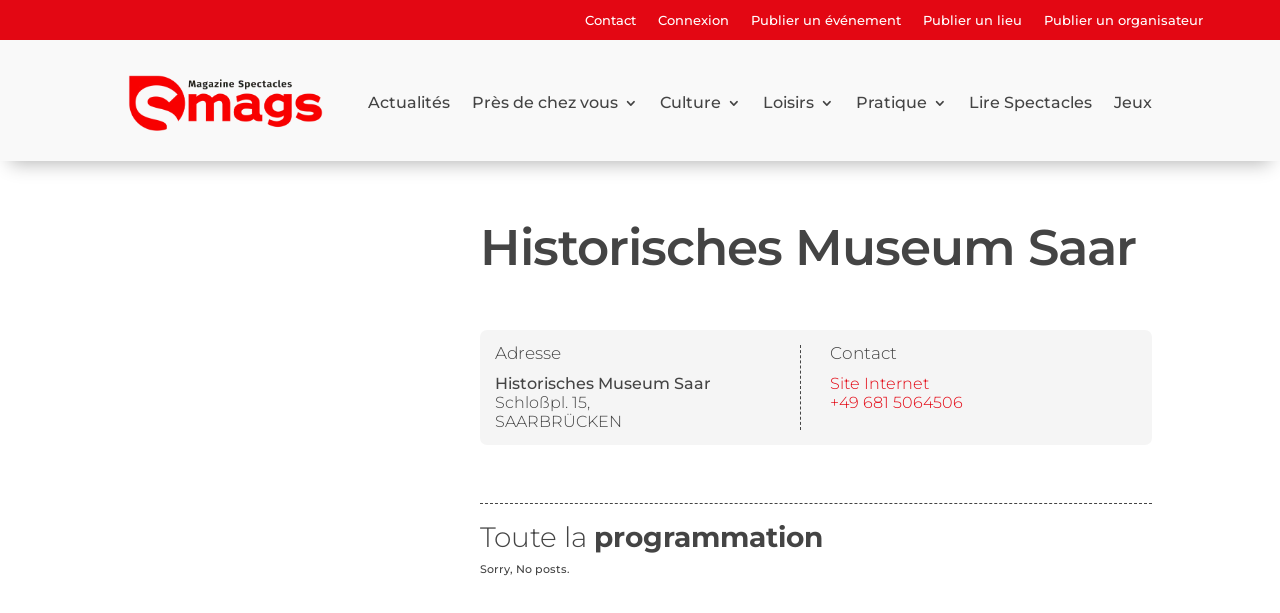

--- FILE ---
content_type: application/javascript; charset=utf-8
request_url: https://s-mags.fr/wp-content/cache/min/1/wp-content/plugins/diviflash-2/public/js/df-menu-ext-script.js?ver=1765529551
body_size: 2331
content:
(function($){const dfMenuEx={navItem:$('.df-menu-nav li'),mMenuButton:$('.df-mobile-menu-button'),subMenu:$('.df-normal-menu-wrap .df-custom-submenu'),ofcButton:$('.df-offcanvas-menu-button'),ofcSubMenu:$('.df-offcanvas-menu .sub-menu'),ofcbMenuItem:$('.df-offcanvas-menu .menu-item a'),mSubMenu:$('.df-mobile-menu .sub-menu'),fullWidthType:$('.df-normal-menu-wrap [data-menu-width-type="full_width"]'),positionBottomCenter:$('.df-normal-menu-wrap [data-submenu-position="bottom_center"]'),searchModalTriggerButton:$('.df-am-search-button'),leftWidth:460,leftStatus:!1,init:function(){this.subMenuReveal();this.mobileMenuSlide();this.revealOfc();this.searchBoxModal();this.megaMenuColumn();this.hideOnSticky()},hideOnSticky:function(){$(window).on('scroll',function(ev){if($('.et_pb_sticky_module').hasClass('et_pb_sticky')){$('.hide_on_sticky').slideUp()}else{$('.hide_on_sticky').slideDown()}})},megaMenuColumn:function(){$('.df-normal-menu-wrap .df-mega-menu').each(function(i,ele){const _col_number=Number(ele.dataset.column);let _c=1;$(this).find(".df-mega-menu-item>li").each(function(index,element){if(!$(this).attr("data-column")){$(this).attr("data-column",_c);if(_c===_col_number){_c=1}else{_c++}}});if(!$(this).find('>ul:not(.df-vertical-menu-nav)').hasClass('col-added')){$(this).find('li:not(.df-vertical-menu-item)[data-column="1"]').wrapAll('<div class="col col-1"></div>');$(this).find('li:not(.df-vertical-menu-item)[data-column="2"]').wrapAll('<div class="col col-2"></div>');$(this).find('li:not(.df-vertical-menu-item)[data-column="3"]').wrapAll('<div class="col col-3"></div>');$(this).find('li:not(.df-vertical-menu-item)[data-column="4"]').wrapAll('<div class="col col-4"></div>');$(this).find('li:not(.df-vertical-menu-item)[data-column="5"]').wrapAll('<div class="col col-5"></div>');$(this).find('li:not(.df-vertical-menu-item)[data-column="6"]').wrapAll('<div class="col col-6"></div>');$(this).find('li:not(.df-vertical-menu-item)[data-column="7"]').wrapAll('<div class="col col-7"></div>');$(this).find('>ul:not(.df-vertical-menu-nav)').addClass('col-added')}})},megaMenu:function($obj){if($obj.hasClass('df-mega-menu')){var _dataSet=$obj[0].dataset;var offsetLeft=$obj.offset().left;var containerOffsetLeft=$obj.closest('.row-inner').offset().left;if(_dataSet.width==='full_width'){$obj.find(">.sub-menu").css('width',$(window).width()).css('left',`-${$obj.offset().left}px`)}else if(_dataSet.width==='custom_width'){var _width=_dataSet.widthValue?parseInt(_dataSet.widthValue):'270';var _left='0';if(_dataSet.alignment==='bottom_center'){_left=`-${Number(_width)/2 - ($obj.width() /2)}`}else if(_dataSet.alignment==='bottom_right'){_left=`-${Number(_width) - $obj.width()}`}
$obj.find(">.sub-menu").css('width',_width).css('left',`${_left}px`)}else{$obj.find(">.sub-menu").css('width',$obj.closest('.row-inner').width()).css('left',-`${offsetLeft - containerOffsetLeft}`)}
$obj.find(">.sub-menu").css('display','')}},megaMenuHide:function($obj){if($obj.hasClass('df-mega-menu')){$obj.find(">.sub-menu").css('width','').css('left','').css('display','none')}},subMenuReveal:function(){$('.df-mega-menu > .sub-menu').addClass('df-mega-menu-item');$('.df-mega-menu > .sub-menu .sub-menu').addClass('df-inside-mega-menu');$('.df-normal-menu-wrap .df-menu-nav li').each(function(index,ele){var $this=$(this);const isInsideMegaMenu=$this.parent().hasClass('df-mega-menu-item')||$this.parent().hasClass('df-inside-mega-menu')||$this.parent().hasClass('col')?!0:!1;if(!isInsideMegaMenu){if(($(window).width()-ele.getBoundingClientRect().left)<dfMenuEx.leftWidth){dfMenuEx.leftStatus=!0;$this.closest('.df-menu-wrap').addClass('df-submenu-reverse')}
if(dfMenuEx.leftStatus){dfMenuEx.leftWidth+=420}}});$('.df-normal-menu-wrap .df-menu-nav').on({mouseenter:function(){var _this=$(this);const isInsideMegaMenu=_this.parent().hasClass('df-mega-menu-item')||_this.parent().hasClass('df-inside-mega-menu')||_this.parent().hasClass('col')?!0:!1;dfMenuEx.megaMenu(_this);_this.css('overflow','visible');if(!isInsideMegaMenu){_this.addClass('df-hover').addClass('df-show-dropdown')}
if(_this.hasClass('menu-item-level-0')){const _zIndex=_this.closest('.et_pb_section').css('z-index');if(_zIndex==='auto'){_this.closest('.et_pb_section').css('z-index','999')}else{_this.closest('.et_pb_section').css('z-index',_zIndex)}}else{if(!isInsideMegaMenu){if(_this.closest('.df-menu-wrap').hasClass('df-submenu-reverse')){_this.find('>.sub-menu').css('right',_this.outerWidth());_this.find('>.sub-menu').css('left','auto')}else{_this.find('>.sub-menu').css('left',_this.outerWidth())}}}
_this.find(">.sub-menu").addClass('df-hover')},mouseleave:function(){var _this=$(this);dfMenuEx.megaMenuHide(_this);const isInsideMegaMenu=_this.parent().hasClass('df-mega-menu-item')||_this.parent().hasClass('df-inside-mega-menu')||_this.parent().hasClass('col')?!0:!1;if(!isInsideMegaMenu){_this.removeClass('df-hover').removeClass('df-show-dropdown')}
setTimeout(function(){if(!_this.hasClass('df-show-dropdown')){_this.find(">.sub-menu").removeClass('df-hover')}},200)}},'li');$('.sub-menu').on({mouseenter:function(){$(this).css('z-index','99')},mouseleave:function(){$(this).css('z-index','')}},'.col')},revealOfc:function(){dfMenuEx.ofcButton.on('click',function(ev){ev.preventDefault();var ofcClass=$(`.df-offcanvas-wrap[data-menu="${ev.target.dataset.menu}"]`);ofcClass.toggleClass('df-menu-show');ofcClass.css('z-index','999999');ofcClass.find('.df-ofc-close').on('click',function(){ofcClass.removeClass('df-menu-show')})})
dfMenuEx.ofcSubMenuReveal()},ofcSubMenuReveal:function(){dfMenuEx.ofcbMenuItem.on('click',function(ev){if(ev.originalEvent.detail===2)return;var _this=$(this);var item=_this.siblings('.sub-menu');if(item.length>0){ev.preventDefault();_this.siblings('.sub-menu').toggleClass('open');_this.siblings('.sub-menu').slideToggle("slow")}})},mSubmenuReveal:function(){dfMenuEx.mSubMenu.each(function(){var $this=$(this);$this.siblings("a").on('click',function(ev){if(ev.originalEvent.detail===2)return;ev.preventDefault();$this.slideToggle("slow");$(this).parent().toggleClass('df-show-dropdown')})})},mobileMenuSlide:function(){dfMenuEx.mMenuButton.on('click',function(ev){ev.preventDefault();var mobileMenuClass=ev.target.dataset.menu;$(`.${mobileMenuClass}`).slideToggle('slow').closest('.et_pb_section:not(.et_pb_sticky_module)').css('z-index','99');const open_status=ev.target.dataset.open;const inner_content='off'===open_status?$(ev.target).html():ev.target.dataset.content;$(this).html('off'===open_status?'M':inner_content).attr("style",'off'===open_status?"font-family:ETmodules !important;":"").attr('data-content','off'===open_status?inner_content:'').removeAttr('on'===open_status?"data-content":"").removeAttr('on'===open_status?"style":"");$(this).attr('data-open',('on'===open_status)?'off':'on')})
dfMenuEx.mSubmenuReveal();dfMenuEx.mMenuScrollableItemClickControll()},searchBoxModal:function(){$('.df-searchbox-style-5.df-am-search').css('opacity',1);$(document).click(function(event){const target=event.target;const $popup=$('.df-searchbox-style-5.df-am-search.show');if(!target.classList.value.includes('df-am-search-button')){if(!$popup.is(target)&&!$popup.has(target).length){$popup.removeClass('show')}}})
dfMenuEx.searchModalTriggerButton.on('click',function(ev){var searchModal=ev.target.dataset.search;$(`.${searchModal}_modal`).toggleClass('show')})
$('.serach-box-close').on('click',function(){$(this).parent().removeClass('show')})},button_show_on_hover_class_add:function(){var selectors=document.querySelectorAll('.difl_advancedmenu');[].forEach.call(selectors,function(selector,index){var elements=selector.querySelectorAll('.df-am-col.right .df-menu-button.show_icon_on_hover');if(elements.length>0){selector.querySelector('.df-am-col.right').classList.add('show_icon_on_hover')}})},mMenuScrollableItemClickControll:function(){$(".df-mobile-menu li:not(:has(.sub-menu)) a").on('click',function(ev){const select_parent=parent_selector($(this));$(select_parent[0]).slideToggle('slow');const menuClass=select_parent[0].classList.value.split(" ").filter(function(class_name){return class_name.indexOf('difl_advancedmenu_')!==-1});const menu_button=$(`button.df-mobile-menu-button[data-menu="${menuClass[0]}"][data-open="on"]`);$(menu_button[0]).html('a');$(menu_button[0]).attr('data-open','off');function parent_selector(data){if($(data).parent().hasClass("df-mobile-menu")){return $(data).parent()}
return parent_selector($(data).parent())}})}}
document.addEventListener('DOMContentLoaded',()=>{dfMenuEx.init()})})(jQuery)

--- FILE ---
content_type: application/javascript; charset=utf-8
request_url: https://s-mags.fr/wp-content/cache/min/1/wp-content/plugins/divi-form-builder/js/jquery.fileupload/jquery.fileupload-ui.js?ver=1765529551
body_size: 3195
content:
(function(factory){'use strict';if(typeof define==='function'&&define.amd){define(['jquery','blueimp-tmpl','./jquery.fileupload-image','./jquery.fileupload-audio','./jquery.fileupload-video','./jquery.fileupload-validate'],factory)}else if(typeof exports==='object'){factory(require('jquery'),require('blueimp-tmpl'),require('./jquery.fileupload-image'),require('./jquery.fileupload-audio'),require('./jquery.fileupload-video'),require('./jquery.fileupload-validate'))}else{factory(window.jQuery,window.tmpl)}})(function($,tmpl){'use strict';$.blueimp.fileupload.prototype._specialOptions.push('filesContainer','uploadTemplateId','downloadTemplateId');$.widget('blueimp.fileupload',$.blueimp.fileupload,{options:{autoUpload:!1,showElementClass:'in',uploadTemplateId:'template-upload',downloadTemplateId:'template-download',filesContainer:undefined,prependFiles:!1,dataType:'json',messages:{unknownError:'Unknown error'},getNumberOfFiles:function(){return this.filesContainer.children().not('.processing').length},getFilesFromResponse:function(data){if(data.result&&$.isArray(data.result.files)){return data.result.files}
return[]},add:function(e,data){if(e.isDefaultPrevented()){return!1}
var $this=$(this),that=$this.data('blueimp-fileupload')||$this.data('fileupload'),options=that.options;data.context=that._renderUpload(data.files).data('data',data).addClass('processing');options.filesContainer[options.prependFiles?'prepend':'append'](data.context);that._forceReflow(data.context);that._transition(data.context);data.process(function(){return $this.fileupload('process',data)}).always(function(){data.context.each(function(index){$(this).find('.size').text(that._formatFileSize(data.files[index].size))}).removeClass('processing');that._renderPreviews(data)}).done(function(){data.context.find('.edit,.start').prop('disabled',!1);if(that._trigger('added',e,data)!==!1&&(options.autoUpload||data.autoUpload)&&data.autoUpload!==!1){data.submit()}}).fail(function(){if(data.files.error){data.context.each(function(index){var error=data.files[index].error;if(error){$(this).find('.error').text(error)}})}})},send:function(e,data){if(e.isDefaultPrevented()){return!1}
var that=$(this).data('blueimp-fileupload')||$(this).data('fileupload');if(data.context&&data.dataType&&data.dataType.substr(0,6)==='iframe'){data.context.find('.progress').addClass(!$.support.transition&&'progress-animated').attr('aria-valuenow',100).children().first().css('width','100%')}
return that._trigger('sent',e,data)},done:function(e,data){if(e.isDefaultPrevented()){return!1}
var that=$(this).data('blueimp-fileupload')||$(this).data('fileupload'),getFilesFromResponse=data.getFilesFromResponse||that.options.getFilesFromResponse,files=getFilesFromResponse(data),template,deferred;if(data.context){data.context.each(function(index){var file=files[index]||{error:'Empty file upload result'};deferred=that._addFinishedDeferreds();that._transition($(this)).done(function(){var node=$(this);template=that._renderDownload([file]).replaceAll(node);that._forceReflow(template);that._transition(template).done(function(){data.context=$(this);that._trigger('completed',e,data);that._trigger('finished',e,data);deferred.resolve()})})})}else{template=that._renderDownload(files)[that.options.prependFiles?'prependTo':'appendTo'](that.options.filesContainer);that._forceReflow(template);deferred=that._addFinishedDeferreds();that._transition(template).done(function(){data.context=$(this);that._trigger('completed',e,data);that._trigger('finished',e,data);deferred.resolve()})}},fail:function(e,data){if(e.isDefaultPrevented()){return!1}
var that=$(this).data('blueimp-fileupload')||$(this).data('fileupload'),template,deferred;if(data.context){data.context.each(function(index){if(data.errorThrown!=='abort'){var file=data.files[index];file.error=file.error||data.errorThrown||data.i18n('unknownError');deferred=that._addFinishedDeferreds();that._transition($(this)).done(function(){var node=$(this);template=that._renderDownload([file]).replaceAll(node);that._forceReflow(template);that._transition(template).done(function(){data.context=$(this);that._trigger('failed',e,data);that._trigger('finished',e,data);deferred.resolve()})})}else{deferred=that._addFinishedDeferreds();that._transition($(this)).done(function(){$(this).remove();that._trigger('failed',e,data);that._trigger('finished',e,data);deferred.resolve()})}})}else if(data.errorThrown!=='abort'){data.context=that._renderUpload(data.files)[that.options.prependFiles?'prependTo':'appendTo'](that.options.filesContainer).data('data',data);that._forceReflow(data.context);deferred=that._addFinishedDeferreds();that._transition(data.context).done(function(){data.context=$(this);that._trigger('failed',e,data);that._trigger('finished',e,data);deferred.resolve()})}else{that._trigger('failed',e,data);that._trigger('finished',e,data);that._addFinishedDeferreds().resolve()}},progress:function(e,data){if(e.isDefaultPrevented()){return!1}
var progress=Math.floor((data.loaded/data.total)*100);if(data.context){data.context.each(function(){$(this).find('.progress').attr('aria-valuenow',progress).children().first().css('width',progress+'%')})}},progressall:function(e,data){if(e.isDefaultPrevented()){return!1}
var $this=$(this),progress=Math.floor((data.loaded/data.total)*100),globalProgressNode=$this.find('.fileupload-progress'),extendedProgressNode=globalProgressNode.find('.progress-extended');if(extendedProgressNode.length){extendedProgressNode.html(($this.data('blueimp-fileupload')||$this.data('fileupload'))._renderExtendedProgress(data))}
globalProgressNode.find('.progress').attr('aria-valuenow',progress).children().first().css('width',progress+'%')},start:function(e){if(e.isDefaultPrevented()){return!1}
var that=$(this).data('blueimp-fileupload')||$(this).data('fileupload');that._resetFinishedDeferreds();that._transition($(this).find('.fileupload-progress')).done(function(){that._trigger('started',e)})},stop:function(e){if(e.isDefaultPrevented()){return!1}
var that=$(this).data('blueimp-fileupload')||$(this).data('fileupload'),deferred=that._addFinishedDeferreds();$.when.apply($,that._getFinishedDeferreds()).done(function(){that._trigger('stopped',e)});that._transition($(this).find('.fileupload-progress')).done(function(){$(this).find('.progress').attr('aria-valuenow','0').children().first().css('width','0%');$(this).find('.progress-extended').html('&nbsp;');deferred.resolve()})},processstart:function(e){if(e.isDefaultPrevented()){return!1}
$(this).addClass('fileupload-processing')},processstop:function(e){if(e.isDefaultPrevented()){return!1}
$(this).removeClass('fileupload-processing')},destroy:function(e,data){if(e.isDefaultPrevented()){return!1}
var that=$(this).data('blueimp-fileupload')||$(this).data('fileupload'),removeNode=function(){that._transition(data.context).done(function(){$(this).remove();that._trigger('destroyed',e,data)})};if(data.url){data.dataType=data.dataType||that.options.dataType;$.ajax(data).done(removeNode).fail(function(){that._trigger('destroyfailed',e,data)})}else{removeNode()}}},_resetFinishedDeferreds:function(){this._finishedUploads=[]},_addFinishedDeferreds:function(deferred){var promise=deferred||$.Deferred();this._finishedUploads.push(promise);return promise},_getFinishedDeferreds:function(){return this._finishedUploads},_enableDragToDesktop:function(){var link=$(this),url=link.prop('href'),name=link.prop('download'),type='application/octet-stream';link.on('dragstart',function(e){try{e.originalEvent.dataTransfer.setData('DownloadURL',[type,name,url].join(':'))}catch(ignore){}})},_formatFileSize:function(bytes){if(typeof bytes!=='number'){return''}
if(bytes>=1000000000){return(bytes/1000000000).toFixed(2)+' GB'}
if(bytes>=1000000){return(bytes/1000000).toFixed(2)+' MB'}
return(bytes/1000).toFixed(2)+' KB'},_formatBitrate:function(bits){if(typeof bits!=='number'){return''}
if(bits>=1000000000){return(bits/1000000000).toFixed(2)+' Gbit/s'}
if(bits>=1000000){return(bits/1000000).toFixed(2)+' Mbit/s'}
if(bits>=1000){return(bits/1000).toFixed(2)+' kbit/s'}
return bits.toFixed(2)+' bit/s'},_formatTime:function(seconds){var date=new Date(seconds*1000),days=Math.floor(seconds/86400);days=days?days+'d ':'';return(days+('0'+date.getUTCHours()).slice(-2)+':'+('0'+date.getUTCMinutes()).slice(-2)+':'+('0'+date.getUTCSeconds()).slice(-2))},_formatPercentage:function(floatValue){return(floatValue*100).toFixed(2)+' %'},_renderExtendedProgress:function(data){return(this._formatBitrate(data.bitrate)+' | '+this._formatTime(((data.total-data.loaded)*8)/data.bitrate)+' | '+this._formatPercentage(data.loaded/data.total)+' | '+this._formatFileSize(data.loaded)+' / '+this._formatFileSize(data.total))},_renderTemplate:function(func,files){if(!func){return $()}
var result=func({files:files,formatFileSize:this._formatFileSize,options:this.options});if(result instanceof $){return result}
return $(this.options.templatesContainer).html(result).children()},_renderPreviews:function(data){data.context.find('.preview').each(function(index,elm){$(elm).empty().append(data.files[index].preview)})},_renderUpload:function(files){return this._renderTemplate(this.options.uploadTemplate,files)},_renderDownload:function(files){return this._renderTemplate(this.options.downloadTemplate,files).find('a[download]').each(this._enableDragToDesktop).end()},_editHandler:function(e){e.preventDefault();if(!this.options.edit)return;var that=this,button=$(e.currentTarget),template=button.closest('.template-upload'),data=template.data('data'),index=button.data().index;this.options.edit(data.files[index]).then(function(file){if(!file)return;data.files[index]=file;data.context.addClass('processing');template.find('.edit,.start').prop('disabled',!0);$(that.element).fileupload('process',data).always(function(){template.find('.size').text(that._formatFileSize(data.files[index].size));data.context.removeClass('processing');that._renderPreviews(data)}).done(function(){template.find('.edit,.start').prop('disabled',!1)}).fail(function(){template.find('.edit').prop('disabled',!1);var error=data.files[index].error;if(error){template.find('.error').text(error)}})})},_startHandler:function(e){e.preventDefault();var button=$(e.currentTarget),template=button.closest('.template-upload'),data=template.data('data');button.prop('disabled',!0);if(data&&data.submit){data.submit()}},_cancelHandler:function(e){e.preventDefault();var template=$(e.currentTarget).closest('.template-upload,.template-download'),data=template.data('data')||{};data.context=data.context||template;if(data.abort){data.abort()}else{data.errorThrown='abort';this._trigger('fail',e,data)}},_deleteHandler:function(e){e.preventDefault();var button=$(e.currentTarget);this._trigger('destroy',e,$.extend({context:button.closest('.template-download'),type:'DELETE'},button.data()))},_forceReflow:function(node){return $.support.transition&&node.length&&node[0].offsetWidth},_transition:function(node){var dfd=$.Deferred();if($.support.transition&&node.hasClass('fade')&&node.is(':visible')){var transitionEndHandler=function(e){if(e.target===node[0]){node.off($.support.transition.end,transitionEndHandler);dfd.resolveWith(node)}};node.on($.support.transition.end,transitionEndHandler).toggleClass(this.options.showElementClass)}else{node.toggleClass(this.options.showElementClass);dfd.resolveWith(node)}
return dfd},_initButtonBarEventHandlers:function(){var fileUploadButtonBar=this.element.find('.fileupload-buttonbar'),filesList=this.options.filesContainer;this._on(fileUploadButtonBar.find('.start'),{click:function(e){e.preventDefault();filesList.find('.start').trigger('click')}});this._on(fileUploadButtonBar.find('.cancel'),{click:function(e){e.preventDefault();filesList.find('.cancel').trigger('click')}});this._on(fileUploadButtonBar.find('.delete'),{click:function(e){e.preventDefault();filesList.find('.toggle:checked').closest('.template-download').find('.delete').trigger('click');fileUploadButtonBar.find('.toggle').prop('checked',!1)}});this._on(fileUploadButtonBar.find('.toggle'),{change:function(e){filesList.find('.toggle').prop('checked',$(e.currentTarget).is(':checked'))}})},_destroyButtonBarEventHandlers:function(){this._off(this.element.find('.fileupload-buttonbar').find('.start, .cancel, .delete'),'click');this._off(this.element.find('.fileupload-buttonbar .toggle'),'change.')},_initEventHandlers:function(){this._super();this._on(this.options.filesContainer,{'click .edit':this._editHandler,'click .start':this._startHandler,'click .cancel':this._cancelHandler,'click .delete':this._deleteHandler});this._initButtonBarEventHandlers()},_destroyEventHandlers:function(){this._destroyButtonBarEventHandlers();this._off(this.options.filesContainer,'click');this._super()},_enableFileInputButton:function(){this.element.find('.fileinput-button input').prop('disabled',!1).parent().removeClass('disabled')},_disableFileInputButton:function(){this.element.find('.fileinput-button input').prop('disabled',!0).parent().addClass('disabled')},_initTemplates:function(){var options=this.options;options.templatesContainer=this.document[0].createElement(options.filesContainer.prop('nodeName'));if(tmpl){if(options.uploadTemplateId){options.uploadTemplate=tmpl(options.uploadTemplateId)}
if(options.downloadTemplateId){options.downloadTemplate=tmpl(options.downloadTemplateId)}}},_initFilesContainer:function(){var options=this.options;if(options.filesContainer===undefined){options.filesContainer=this.element.find('.files')}else if(!(options.filesContainer instanceof $)){options.filesContainer=$(options.filesContainer)}},_initSpecialOptions:function(){this._super();this._initFilesContainer();this._initTemplates()},_create:function(){this._super();this._resetFinishedDeferreds();if(!$.support.fileInput){this._disableFileInputButton()}},enable:function(){var wasDisabled=!1;if(this.options.disabled){wasDisabled=!0}
this._super();if(wasDisabled){this.element.find('input, button').prop('disabled',!1);this._enableFileInputButton()}},disable:function(){if(!this.options.disabled){this.element.find('input, button').prop('disabled',!0);this._disableFileInputButton()}
this._super()}})})